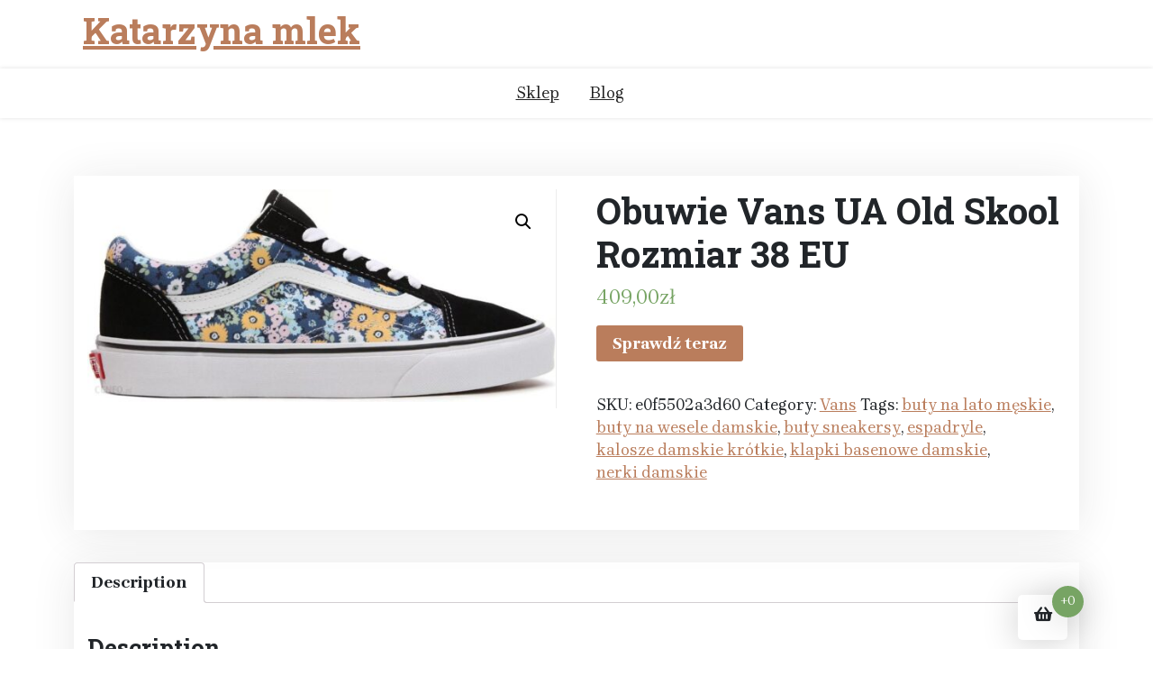

--- FILE ---
content_type: text/html; charset=UTF-8
request_url: https://katarzynamlek.pl/produkt/obuwie-vans-ua-old-skool-rozmiar-38-eu/
body_size: 10046
content:
<!doctype html>
<html lang="pl-PL">
<head>
	<meta charset="UTF-8">
	<meta name="viewport" content="width=device-width, initial-scale=1">
	<link rel="profile" href="https://gmpg.org/xfn/11">

	<title>Obuwie Vans UA Old Skool Rozmiar 38 EU &#8211; Katarzyna mlek</title>
<meta name='robots' content='max-image-preview:large' />
	<style>img:is([sizes="auto" i], [sizes^="auto," i]) { contain-intrinsic-size: 3000px 1500px }</style>
	<link rel='dns-prefetch' href='//fonts.googleapis.com' />
<link rel="alternate" type="application/rss+xml" title="Katarzyna mlek &raquo; Kanał z wpisami" href="https://katarzynamlek.pl/feed/" />
<link rel="alternate" type="application/rss+xml" title="Katarzyna mlek &raquo; Kanał z komentarzami" href="https://katarzynamlek.pl/comments/feed/" />
<link rel="alternate" type="application/rss+xml" title="Katarzyna mlek &raquo; Obuwie Vans UA Old Skool Rozmiar 38 EU Kanał z komentarzami" href="https://katarzynamlek.pl/produkt/obuwie-vans-ua-old-skool-rozmiar-38-eu/feed/" />
<script>
window._wpemojiSettings = {"baseUrl":"https:\/\/s.w.org\/images\/core\/emoji\/16.0.1\/72x72\/","ext":".png","svgUrl":"https:\/\/s.w.org\/images\/core\/emoji\/16.0.1\/svg\/","svgExt":".svg","source":{"concatemoji":"https:\/\/katarzynamlek.pl\/wp-includes\/js\/wp-emoji-release.min.js?ver=6.8.3"}};
/*! This file is auto-generated */
!function(s,n){var o,i,e;function c(e){try{var t={supportTests:e,timestamp:(new Date).valueOf()};sessionStorage.setItem(o,JSON.stringify(t))}catch(e){}}function p(e,t,n){e.clearRect(0,0,e.canvas.width,e.canvas.height),e.fillText(t,0,0);var t=new Uint32Array(e.getImageData(0,0,e.canvas.width,e.canvas.height).data),a=(e.clearRect(0,0,e.canvas.width,e.canvas.height),e.fillText(n,0,0),new Uint32Array(e.getImageData(0,0,e.canvas.width,e.canvas.height).data));return t.every(function(e,t){return e===a[t]})}function u(e,t){e.clearRect(0,0,e.canvas.width,e.canvas.height),e.fillText(t,0,0);for(var n=e.getImageData(16,16,1,1),a=0;a<n.data.length;a++)if(0!==n.data[a])return!1;return!0}function f(e,t,n,a){switch(t){case"flag":return n(e,"\ud83c\udff3\ufe0f\u200d\u26a7\ufe0f","\ud83c\udff3\ufe0f\u200b\u26a7\ufe0f")?!1:!n(e,"\ud83c\udde8\ud83c\uddf6","\ud83c\udde8\u200b\ud83c\uddf6")&&!n(e,"\ud83c\udff4\udb40\udc67\udb40\udc62\udb40\udc65\udb40\udc6e\udb40\udc67\udb40\udc7f","\ud83c\udff4\u200b\udb40\udc67\u200b\udb40\udc62\u200b\udb40\udc65\u200b\udb40\udc6e\u200b\udb40\udc67\u200b\udb40\udc7f");case"emoji":return!a(e,"\ud83e\udedf")}return!1}function g(e,t,n,a){var r="undefined"!=typeof WorkerGlobalScope&&self instanceof WorkerGlobalScope?new OffscreenCanvas(300,150):s.createElement("canvas"),o=r.getContext("2d",{willReadFrequently:!0}),i=(o.textBaseline="top",o.font="600 32px Arial",{});return e.forEach(function(e){i[e]=t(o,e,n,a)}),i}function t(e){var t=s.createElement("script");t.src=e,t.defer=!0,s.head.appendChild(t)}"undefined"!=typeof Promise&&(o="wpEmojiSettingsSupports",i=["flag","emoji"],n.supports={everything:!0,everythingExceptFlag:!0},e=new Promise(function(e){s.addEventListener("DOMContentLoaded",e,{once:!0})}),new Promise(function(t){var n=function(){try{var e=JSON.parse(sessionStorage.getItem(o));if("object"==typeof e&&"number"==typeof e.timestamp&&(new Date).valueOf()<e.timestamp+604800&&"object"==typeof e.supportTests)return e.supportTests}catch(e){}return null}();if(!n){if("undefined"!=typeof Worker&&"undefined"!=typeof OffscreenCanvas&&"undefined"!=typeof URL&&URL.createObjectURL&&"undefined"!=typeof Blob)try{var e="postMessage("+g.toString()+"("+[JSON.stringify(i),f.toString(),p.toString(),u.toString()].join(",")+"));",a=new Blob([e],{type:"text/javascript"}),r=new Worker(URL.createObjectURL(a),{name:"wpTestEmojiSupports"});return void(r.onmessage=function(e){c(n=e.data),r.terminate(),t(n)})}catch(e){}c(n=g(i,f,p,u))}t(n)}).then(function(e){for(var t in e)n.supports[t]=e[t],n.supports.everything=n.supports.everything&&n.supports[t],"flag"!==t&&(n.supports.everythingExceptFlag=n.supports.everythingExceptFlag&&n.supports[t]);n.supports.everythingExceptFlag=n.supports.everythingExceptFlag&&!n.supports.flag,n.DOMReady=!1,n.readyCallback=function(){n.DOMReady=!0}}).then(function(){return e}).then(function(){var e;n.supports.everything||(n.readyCallback(),(e=n.source||{}).concatemoji?t(e.concatemoji):e.wpemoji&&e.twemoji&&(t(e.twemoji),t(e.wpemoji)))}))}((window,document),window._wpemojiSettings);
</script>
<style id='wp-emoji-styles-inline-css'>

	img.wp-smiley, img.emoji {
		display: inline !important;
		border: none !important;
		box-shadow: none !important;
		height: 1em !important;
		width: 1em !important;
		margin: 0 0.07em !important;
		vertical-align: -0.1em !important;
		background: none !important;
		padding: 0 !important;
	}
</style>
<link rel='stylesheet' id='wp-block-library-css' href='https://katarzynamlek.pl/wp-includes/css/dist/block-library/style.min.css?ver=6.8.3' media='all' />
<style id='wp-block-library-theme-inline-css'>
.wp-block-audio :where(figcaption){color:#555;font-size:13px;text-align:center}.is-dark-theme .wp-block-audio :where(figcaption){color:#ffffffa6}.wp-block-audio{margin:0 0 1em}.wp-block-code{border:1px solid #ccc;border-radius:4px;font-family:Menlo,Consolas,monaco,monospace;padding:.8em 1em}.wp-block-embed :where(figcaption){color:#555;font-size:13px;text-align:center}.is-dark-theme .wp-block-embed :where(figcaption){color:#ffffffa6}.wp-block-embed{margin:0 0 1em}.blocks-gallery-caption{color:#555;font-size:13px;text-align:center}.is-dark-theme .blocks-gallery-caption{color:#ffffffa6}:root :where(.wp-block-image figcaption){color:#555;font-size:13px;text-align:center}.is-dark-theme :root :where(.wp-block-image figcaption){color:#ffffffa6}.wp-block-image{margin:0 0 1em}.wp-block-pullquote{border-bottom:4px solid;border-top:4px solid;color:currentColor;margin-bottom:1.75em}.wp-block-pullquote cite,.wp-block-pullquote footer,.wp-block-pullquote__citation{color:currentColor;font-size:.8125em;font-style:normal;text-transform:uppercase}.wp-block-quote{border-left:.25em solid;margin:0 0 1.75em;padding-left:1em}.wp-block-quote cite,.wp-block-quote footer{color:currentColor;font-size:.8125em;font-style:normal;position:relative}.wp-block-quote:where(.has-text-align-right){border-left:none;border-right:.25em solid;padding-left:0;padding-right:1em}.wp-block-quote:where(.has-text-align-center){border:none;padding-left:0}.wp-block-quote.is-large,.wp-block-quote.is-style-large,.wp-block-quote:where(.is-style-plain){border:none}.wp-block-search .wp-block-search__label{font-weight:700}.wp-block-search__button{border:1px solid #ccc;padding:.375em .625em}:where(.wp-block-group.has-background){padding:1.25em 2.375em}.wp-block-separator.has-css-opacity{opacity:.4}.wp-block-separator{border:none;border-bottom:2px solid;margin-left:auto;margin-right:auto}.wp-block-separator.has-alpha-channel-opacity{opacity:1}.wp-block-separator:not(.is-style-wide):not(.is-style-dots){width:100px}.wp-block-separator.has-background:not(.is-style-dots){border-bottom:none;height:1px}.wp-block-separator.has-background:not(.is-style-wide):not(.is-style-dots){height:2px}.wp-block-table{margin:0 0 1em}.wp-block-table td,.wp-block-table th{word-break:normal}.wp-block-table :where(figcaption){color:#555;font-size:13px;text-align:center}.is-dark-theme .wp-block-table :where(figcaption){color:#ffffffa6}.wp-block-video :where(figcaption){color:#555;font-size:13px;text-align:center}.is-dark-theme .wp-block-video :where(figcaption){color:#ffffffa6}.wp-block-video{margin:0 0 1em}:root :where(.wp-block-template-part.has-background){margin-bottom:0;margin-top:0;padding:1.25em 2.375em}
</style>
<style id='classic-theme-styles-inline-css'>
/*! This file is auto-generated */
.wp-block-button__link{color:#fff;background-color:#32373c;border-radius:9999px;box-shadow:none;text-decoration:none;padding:calc(.667em + 2px) calc(1.333em + 2px);font-size:1.125em}.wp-block-file__button{background:#32373c;color:#fff;text-decoration:none}
</style>
<link rel='stylesheet' id='wc-blocks-vendors-style-css' href='https://katarzynamlek.pl/wp-content/plugins/woocommerce/packages/woocommerce-blocks/build/wc-blocks-vendors-style.css?ver=7.2.2' media='all' />
<link rel='stylesheet' id='wc-blocks-style-css' href='https://katarzynamlek.pl/wp-content/plugins/woocommerce/packages/woocommerce-blocks/build/wc-blocks-style.css?ver=7.2.2' media='all' />
<link rel='stylesheet' id='xshop-gb-block-css' href='https://katarzynamlek.pl/wp-content/themes/xshop/assets/css/admin-block.css?ver=1.0' media='all' />
<link rel='stylesheet' id='xshop-admin-google-font-css' href='https://fonts.googleapis.com/css?family=Brygada+1918%3A400%2C400i%2C700%2C700i%7CRoboto+Slab%3A400%2C400i%2C700%2C700i&#038;subset=latin%2Clatin-ext' media='all' />
<style id='global-styles-inline-css'>
:root{--wp--preset--aspect-ratio--square: 1;--wp--preset--aspect-ratio--4-3: 4/3;--wp--preset--aspect-ratio--3-4: 3/4;--wp--preset--aspect-ratio--3-2: 3/2;--wp--preset--aspect-ratio--2-3: 2/3;--wp--preset--aspect-ratio--16-9: 16/9;--wp--preset--aspect-ratio--9-16: 9/16;--wp--preset--color--black: #000000;--wp--preset--color--cyan-bluish-gray: #abb8c3;--wp--preset--color--white: #ffffff;--wp--preset--color--pale-pink: #f78da7;--wp--preset--color--vivid-red: #cf2e2e;--wp--preset--color--luminous-vivid-orange: #ff6900;--wp--preset--color--luminous-vivid-amber: #fcb900;--wp--preset--color--light-green-cyan: #7bdcb5;--wp--preset--color--vivid-green-cyan: #00d084;--wp--preset--color--pale-cyan-blue: #8ed1fc;--wp--preset--color--vivid-cyan-blue: #0693e3;--wp--preset--color--vivid-purple: #9b51e0;--wp--preset--gradient--vivid-cyan-blue-to-vivid-purple: linear-gradient(135deg,rgba(6,147,227,1) 0%,rgb(155,81,224) 100%);--wp--preset--gradient--light-green-cyan-to-vivid-green-cyan: linear-gradient(135deg,rgb(122,220,180) 0%,rgb(0,208,130) 100%);--wp--preset--gradient--luminous-vivid-amber-to-luminous-vivid-orange: linear-gradient(135deg,rgba(252,185,0,1) 0%,rgba(255,105,0,1) 100%);--wp--preset--gradient--luminous-vivid-orange-to-vivid-red: linear-gradient(135deg,rgba(255,105,0,1) 0%,rgb(207,46,46) 100%);--wp--preset--gradient--very-light-gray-to-cyan-bluish-gray: linear-gradient(135deg,rgb(238,238,238) 0%,rgb(169,184,195) 100%);--wp--preset--gradient--cool-to-warm-spectrum: linear-gradient(135deg,rgb(74,234,220) 0%,rgb(151,120,209) 20%,rgb(207,42,186) 40%,rgb(238,44,130) 60%,rgb(251,105,98) 80%,rgb(254,248,76) 100%);--wp--preset--gradient--blush-light-purple: linear-gradient(135deg,rgb(255,206,236) 0%,rgb(152,150,240) 100%);--wp--preset--gradient--blush-bordeaux: linear-gradient(135deg,rgb(254,205,165) 0%,rgb(254,45,45) 50%,rgb(107,0,62) 100%);--wp--preset--gradient--luminous-dusk: linear-gradient(135deg,rgb(255,203,112) 0%,rgb(199,81,192) 50%,rgb(65,88,208) 100%);--wp--preset--gradient--pale-ocean: linear-gradient(135deg,rgb(255,245,203) 0%,rgb(182,227,212) 50%,rgb(51,167,181) 100%);--wp--preset--gradient--electric-grass: linear-gradient(135deg,rgb(202,248,128) 0%,rgb(113,206,126) 100%);--wp--preset--gradient--midnight: linear-gradient(135deg,rgb(2,3,129) 0%,rgb(40,116,252) 100%);--wp--preset--font-size--small: 13px;--wp--preset--font-size--medium: 20px;--wp--preset--font-size--large: 36px;--wp--preset--font-size--x-large: 42px;--wp--preset--spacing--20: 0.44rem;--wp--preset--spacing--30: 0.67rem;--wp--preset--spacing--40: 1rem;--wp--preset--spacing--50: 1.5rem;--wp--preset--spacing--60: 2.25rem;--wp--preset--spacing--70: 3.38rem;--wp--preset--spacing--80: 5.06rem;--wp--preset--shadow--natural: 6px 6px 9px rgba(0, 0, 0, 0.2);--wp--preset--shadow--deep: 12px 12px 50px rgba(0, 0, 0, 0.4);--wp--preset--shadow--sharp: 6px 6px 0px rgba(0, 0, 0, 0.2);--wp--preset--shadow--outlined: 6px 6px 0px -3px rgba(255, 255, 255, 1), 6px 6px rgba(0, 0, 0, 1);--wp--preset--shadow--crisp: 6px 6px 0px rgba(0, 0, 0, 1);}:where(.is-layout-flex){gap: 0.5em;}:where(.is-layout-grid){gap: 0.5em;}body .is-layout-flex{display: flex;}.is-layout-flex{flex-wrap: wrap;align-items: center;}.is-layout-flex > :is(*, div){margin: 0;}body .is-layout-grid{display: grid;}.is-layout-grid > :is(*, div){margin: 0;}:where(.wp-block-columns.is-layout-flex){gap: 2em;}:where(.wp-block-columns.is-layout-grid){gap: 2em;}:where(.wp-block-post-template.is-layout-flex){gap: 1.25em;}:where(.wp-block-post-template.is-layout-grid){gap: 1.25em;}.has-black-color{color: var(--wp--preset--color--black) !important;}.has-cyan-bluish-gray-color{color: var(--wp--preset--color--cyan-bluish-gray) !important;}.has-white-color{color: var(--wp--preset--color--white) !important;}.has-pale-pink-color{color: var(--wp--preset--color--pale-pink) !important;}.has-vivid-red-color{color: var(--wp--preset--color--vivid-red) !important;}.has-luminous-vivid-orange-color{color: var(--wp--preset--color--luminous-vivid-orange) !important;}.has-luminous-vivid-amber-color{color: var(--wp--preset--color--luminous-vivid-amber) !important;}.has-light-green-cyan-color{color: var(--wp--preset--color--light-green-cyan) !important;}.has-vivid-green-cyan-color{color: var(--wp--preset--color--vivid-green-cyan) !important;}.has-pale-cyan-blue-color{color: var(--wp--preset--color--pale-cyan-blue) !important;}.has-vivid-cyan-blue-color{color: var(--wp--preset--color--vivid-cyan-blue) !important;}.has-vivid-purple-color{color: var(--wp--preset--color--vivid-purple) !important;}.has-black-background-color{background-color: var(--wp--preset--color--black) !important;}.has-cyan-bluish-gray-background-color{background-color: var(--wp--preset--color--cyan-bluish-gray) !important;}.has-white-background-color{background-color: var(--wp--preset--color--white) !important;}.has-pale-pink-background-color{background-color: var(--wp--preset--color--pale-pink) !important;}.has-vivid-red-background-color{background-color: var(--wp--preset--color--vivid-red) !important;}.has-luminous-vivid-orange-background-color{background-color: var(--wp--preset--color--luminous-vivid-orange) !important;}.has-luminous-vivid-amber-background-color{background-color: var(--wp--preset--color--luminous-vivid-amber) !important;}.has-light-green-cyan-background-color{background-color: var(--wp--preset--color--light-green-cyan) !important;}.has-vivid-green-cyan-background-color{background-color: var(--wp--preset--color--vivid-green-cyan) !important;}.has-pale-cyan-blue-background-color{background-color: var(--wp--preset--color--pale-cyan-blue) !important;}.has-vivid-cyan-blue-background-color{background-color: var(--wp--preset--color--vivid-cyan-blue) !important;}.has-vivid-purple-background-color{background-color: var(--wp--preset--color--vivid-purple) !important;}.has-black-border-color{border-color: var(--wp--preset--color--black) !important;}.has-cyan-bluish-gray-border-color{border-color: var(--wp--preset--color--cyan-bluish-gray) !important;}.has-white-border-color{border-color: var(--wp--preset--color--white) !important;}.has-pale-pink-border-color{border-color: var(--wp--preset--color--pale-pink) !important;}.has-vivid-red-border-color{border-color: var(--wp--preset--color--vivid-red) !important;}.has-luminous-vivid-orange-border-color{border-color: var(--wp--preset--color--luminous-vivid-orange) !important;}.has-luminous-vivid-amber-border-color{border-color: var(--wp--preset--color--luminous-vivid-amber) !important;}.has-light-green-cyan-border-color{border-color: var(--wp--preset--color--light-green-cyan) !important;}.has-vivid-green-cyan-border-color{border-color: var(--wp--preset--color--vivid-green-cyan) !important;}.has-pale-cyan-blue-border-color{border-color: var(--wp--preset--color--pale-cyan-blue) !important;}.has-vivid-cyan-blue-border-color{border-color: var(--wp--preset--color--vivid-cyan-blue) !important;}.has-vivid-purple-border-color{border-color: var(--wp--preset--color--vivid-purple) !important;}.has-vivid-cyan-blue-to-vivid-purple-gradient-background{background: var(--wp--preset--gradient--vivid-cyan-blue-to-vivid-purple) !important;}.has-light-green-cyan-to-vivid-green-cyan-gradient-background{background: var(--wp--preset--gradient--light-green-cyan-to-vivid-green-cyan) !important;}.has-luminous-vivid-amber-to-luminous-vivid-orange-gradient-background{background: var(--wp--preset--gradient--luminous-vivid-amber-to-luminous-vivid-orange) !important;}.has-luminous-vivid-orange-to-vivid-red-gradient-background{background: var(--wp--preset--gradient--luminous-vivid-orange-to-vivid-red) !important;}.has-very-light-gray-to-cyan-bluish-gray-gradient-background{background: var(--wp--preset--gradient--very-light-gray-to-cyan-bluish-gray) !important;}.has-cool-to-warm-spectrum-gradient-background{background: var(--wp--preset--gradient--cool-to-warm-spectrum) !important;}.has-blush-light-purple-gradient-background{background: var(--wp--preset--gradient--blush-light-purple) !important;}.has-blush-bordeaux-gradient-background{background: var(--wp--preset--gradient--blush-bordeaux) !important;}.has-luminous-dusk-gradient-background{background: var(--wp--preset--gradient--luminous-dusk) !important;}.has-pale-ocean-gradient-background{background: var(--wp--preset--gradient--pale-ocean) !important;}.has-electric-grass-gradient-background{background: var(--wp--preset--gradient--electric-grass) !important;}.has-midnight-gradient-background{background: var(--wp--preset--gradient--midnight) !important;}.has-small-font-size{font-size: var(--wp--preset--font-size--small) !important;}.has-medium-font-size{font-size: var(--wp--preset--font-size--medium) !important;}.has-large-font-size{font-size: var(--wp--preset--font-size--large) !important;}.has-x-large-font-size{font-size: var(--wp--preset--font-size--x-large) !important;}
:where(.wp-block-post-template.is-layout-flex){gap: 1.25em;}:where(.wp-block-post-template.is-layout-grid){gap: 1.25em;}
:where(.wp-block-columns.is-layout-flex){gap: 2em;}:where(.wp-block-columns.is-layout-grid){gap: 2em;}
:root :where(.wp-block-pullquote){font-size: 1.5em;line-height: 1.6;}
</style>
<link rel='stylesheet' id='photoswipe-css' href='https://katarzynamlek.pl/wp-content/plugins/woocommerce/assets/css/photoswipe/photoswipe.min.css?ver=6.4.1' media='all' />
<link rel='stylesheet' id='photoswipe-default-skin-css' href='https://katarzynamlek.pl/wp-content/plugins/woocommerce/assets/css/photoswipe/default-skin/default-skin.min.css?ver=6.4.1' media='all' />
<link rel='stylesheet' id='woocommerce-layout-css' href='https://katarzynamlek.pl/wp-content/plugins/woocommerce/assets/css/woocommerce-layout.css?ver=6.4.1' media='all' />
<link rel='stylesheet' id='woocommerce-smallscreen-css' href='https://katarzynamlek.pl/wp-content/plugins/woocommerce/assets/css/woocommerce-smallscreen.css?ver=6.4.1' media='only screen and (max-width: 768px)' />
<link rel='stylesheet' id='woocommerce-general-css' href='https://katarzynamlek.pl/wp-content/plugins/woocommerce/assets/css/woocommerce.css?ver=6.4.1' media='all' />
<style id='woocommerce-inline-inline-css'>
.woocommerce form .form-row .required { visibility: visible; }
</style>
<link rel='stylesheet' id='xshop-google-font-css' href='https://fonts.googleapis.com/css?family=Brygada+1918%3A400%2C400i%2C700%2C700i%7CRoboto+Slab%3A400%2C400i%2C700%2C700i&#038;subset=latin%2Clatin-ext' media='all' />
<link rel='stylesheet' id='bootstrap-css' href='https://katarzynamlek.pl/wp-content/themes/xshop/assets/css/bootstrap.css?ver=5.0.1' media='all' />
<link rel='stylesheet' id='slicknav-css' href='https://katarzynamlek.pl/wp-content/themes/xshop/assets/css/slicknav.css?ver=1.0.10' media='all' />
<link rel='stylesheet' id='fontawesome-css' href='https://katarzynamlek.pl/wp-content/themes/xshop/assets/css/all.css?ver=5.15.3' media='all' />
<link rel='stylesheet' id='xshop-block-style-css' href='https://katarzynamlek.pl/wp-content/themes/xshop/assets/css/block.css?ver=1.0.13' media='all' />
<link rel='stylesheet' id='xshop-default-style-css' href='https://katarzynamlek.pl/wp-content/themes/xshop/assets/css/default-style.css?ver=1.0.13' media='all' />
<link rel='stylesheet' id='xshop-main-style-css' href='https://katarzynamlek.pl/wp-content/themes/xshop/assets/css/main.css?ver=1.0.13' media='all' />
<link rel='stylesheet' id='xshop-style-css' href='https://katarzynamlek.pl/wp-content/themes/xshop/style.css?ver=1.0.13' media='all' />
<link rel='stylesheet' id='xshop-responsive-style-css' href='https://katarzynamlek.pl/wp-content/themes/xshop/assets/css/responsive.css?ver=1.0.13' media='all' />
<link rel='stylesheet' id='xshop-woocommerce-style-css' href='https://katarzynamlek.pl/wp-content/themes/xshop/assets/css/xshop-woocommerce.css?ver=1.0.13' media='all' />
<script src="https://katarzynamlek.pl/wp-includes/js/jquery/jquery.min.js?ver=3.7.1" id="jquery-core-js"></script>
<script src="https://katarzynamlek.pl/wp-includes/js/jquery/jquery-migrate.min.js?ver=3.4.1" id="jquery-migrate-js"></script>
<script src="https://katarzynamlek.pl/wp-content/themes/xshop/assets/js/bootstrap.js?ver=5.1.2%20" id="bootstrap-js"></script>
<link rel="https://api.w.org/" href="https://katarzynamlek.pl/wp-json/" /><link rel="alternate" title="JSON" type="application/json" href="https://katarzynamlek.pl/wp-json/wp/v2/product/2190" /><link rel="EditURI" type="application/rsd+xml" title="RSD" href="https://katarzynamlek.pl/xmlrpc.php?rsd" />
<meta name="generator" content="WordPress 6.8.3" />
<meta name="generator" content="WooCommerce 6.4.1" />
<link rel="canonical" href="https://katarzynamlek.pl/produkt/obuwie-vans-ua-old-skool-rozmiar-38-eu/" />
<link rel='shortlink' href='https://katarzynamlek.pl/?p=2190' />
<link rel="alternate" title="oEmbed (JSON)" type="application/json+oembed" href="https://katarzynamlek.pl/wp-json/oembed/1.0/embed?url=https%3A%2F%2Fkatarzynamlek.pl%2Fprodukt%2Fobuwie-vans-ua-old-skool-rozmiar-38-eu%2F" />
<link rel="alternate" title="oEmbed (XML)" type="text/xml+oembed" href="https://katarzynamlek.pl/wp-json/oembed/1.0/embed?url=https%3A%2F%2Fkatarzynamlek.pl%2Fprodukt%2Fobuwie-vans-ua-old-skool-rozmiar-38-eu%2F&#038;format=xml" />
<link rel="pingback" href="https://katarzynamlek.pl/xmlrpc.php">	<noscript><style>.woocommerce-product-gallery{ opacity: 1 !important; }</style></noscript>
			<style id="wp-custom-css">
			.woocommerce ul.products li.product a img {
    height: 230px;
    object-fit: contain;
}

.woocommerce ul.products li.product .woocommerce-loop-product__title {
    height: 90px;
    overflow: hidden;
}		</style>
		</head>

<body class="wp-singular product-template-default single single-product postid-2190 wp-embed-responsive wp-theme-xshop theme-xshop woocommerce woocommerce-page woocommerce-no-js">
<div id="page" class="site">
	<a class="skip-link screen-reader-text" href="#primary">Skip to content</a>

	<header id="masthead" class="site-header ">
						<div class="container">
			<div class="head-logo-sec">
					<div class="site-branding brand-logo">
							</div>
			<div class="site-branding brand-text">
											<h1 class="site-title"><a href="https://katarzynamlek.pl/" rel="home">Katarzyna mlek</a></h1>
							
						

			</div><!-- .site-branding -->
						</div>
		</div>
	
        <div class="menu-bar text-center">
			<div class="container">
				<div class="xshop-container menu-inner">
					<nav id="site-navigation" class="main-navigation">
						<div class="menu-m-container"><ul id="xshop-menu" class="xshop-menu"><li id="menu-item-16" class="menu-item menu-item-type-post_type menu-item-object-page menu-item-home current_page_parent menu-item-16"><a href="https://katarzynamlek.pl/">Sklep</a></li>
<li id="menu-item-17" class="menu-item menu-item-type-post_type menu-item-object-page menu-item-17"><a href="https://katarzynamlek.pl/blog/">Blog</a></li>
</ul></div>					</nav><!-- #site-navigation -->	
				</div>
			</div>
		</div>

		

		
	</header><!-- #masthead -->


	<div class="container mt-3 mb-5 pt-5 pb-3">
		<div class="row">
					<div class="col-lg-12">
				<div id="primary" class="content-area">
				<main id="main" class="site-main">

					<div class="woocommerce-notices-wrapper"></div><div id="product-2190" class="product type-product post-2190 status-publish first instock product_cat-vans product_tag-buty-na-lato-meskie product_tag-buty-na-wesele-damskie product_tag-buty-sneakersy product_tag-espadryle product_tag-kalosze-damskie-krotkie product_tag-klapki-basenowe-damskie product_tag-nerki-damskie has-post-thumbnail product-type-external">

	<div class="xshop-single-product" ?><div class="woocommerce-product-gallery woocommerce-product-gallery--with-images woocommerce-product-gallery--columns-4 images" data-columns="4" style="opacity: 0; transition: opacity .25s ease-in-out;">
	<figure class="woocommerce-product-gallery__wrapper">
		<div data-thumb="https://katarzynamlek.pl/wp-content/uploads/2022/09/i-obuwie-vans-ua-old-skool-rozmiar-38-eu-100x100.jpg" data-thumb-alt="" class="woocommerce-product-gallery__image"><a href="https://katarzynamlek.pl/wp-content/uploads/2022/09/i-obuwie-vans-ua-old-skool-rozmiar-38-eu.jpg"><img width="600" height="272" src="https://katarzynamlek.pl/wp-content/uploads/2022/09/i-obuwie-vans-ua-old-skool-rozmiar-38-eu-600x272.jpg" class="wp-post-image" alt="" title="i-obuwie-vans-ua-old-skool-rozmiar-38-eu" data-caption="" data-src="https://katarzynamlek.pl/wp-content/uploads/2022/09/i-obuwie-vans-ua-old-skool-rozmiar-38-eu.jpg" data-large_image="https://katarzynamlek.pl/wp-content/uploads/2022/09/i-obuwie-vans-ua-old-skool-rozmiar-38-eu.jpg" data-large_image_width="1242" data-large_image_height="563" decoding="async" fetchpriority="high" srcset="https://katarzynamlek.pl/wp-content/uploads/2022/09/i-obuwie-vans-ua-old-skool-rozmiar-38-eu-600x272.jpg 600w, https://katarzynamlek.pl/wp-content/uploads/2022/09/i-obuwie-vans-ua-old-skool-rozmiar-38-eu-300x136.jpg 300w, https://katarzynamlek.pl/wp-content/uploads/2022/09/i-obuwie-vans-ua-old-skool-rozmiar-38-eu-1024x464.jpg 1024w, https://katarzynamlek.pl/wp-content/uploads/2022/09/i-obuwie-vans-ua-old-skool-rozmiar-38-eu-768x348.jpg 768w, https://katarzynamlek.pl/wp-content/uploads/2022/09/i-obuwie-vans-ua-old-skool-rozmiar-38-eu.jpg 1242w" sizes="(max-width: 600px) 100vw, 600px" /></a></div>	</figure>
</div>

	<div class="summary entry-summary">
		<h1 class="product_title entry-title">Obuwie Vans UA Old Skool Rozmiar 38 EU</h1><p class="price"><span class="woocommerce-Price-amount amount"><bdi>409,00<span class="woocommerce-Price-currencySymbol">&#122;&#322;</span></bdi></span></p>

<form class="cart" action="https://katarzynamlek.pl/1084" method="get">
	
	<button type="submit" class="single_add_to_cart_button button alt">Sprawdź teraz</button>

	
	</form>

<div class="product_meta">

	
	
		<span class="sku_wrapper">SKU: <span class="sku">e0f5502a3d60</span></span>

	
	<span class="posted_in">Category: <a href="https://katarzynamlek.pl/kategoria-produktu/vans/" rel="tag">Vans</a></span>
	<span class="tagged_as">Tags: <a href="https://katarzynamlek.pl/tag-produktu/buty-na-lato-meskie/" rel="tag">buty na lato męskie</a>, <a href="https://katarzynamlek.pl/tag-produktu/buty-na-wesele-damskie/" rel="tag">buty na wesele damskie</a>, <a href="https://katarzynamlek.pl/tag-produktu/buty-sneakersy/" rel="tag">buty sneakersy</a>, <a href="https://katarzynamlek.pl/tag-produktu/espadryle/" rel="tag">espadryle</a>, <a href="https://katarzynamlek.pl/tag-produktu/kalosze-damskie-krotkie/" rel="tag">kalosze damskie krótkie</a>, <a href="https://katarzynamlek.pl/tag-produktu/klapki-basenowe-damskie/" rel="tag">klapki basenowe damskie</a>, <a href="https://katarzynamlek.pl/tag-produktu/nerki-damskie/" rel="tag">nerki damskie</a></span>
	
</div>
	</div>

	</div>
	<div class="woocommerce-tabs wc-tabs-wrapper">
		<ul class="tabs wc-tabs" role="tablist">
							<li class="description_tab" id="tab-title-description" role="tab" aria-controls="tab-description">
					<a href="#tab-description">
						Description					</a>
				</li>
					</ul>
					<div class="woocommerce-Tabs-panel woocommerce-Tabs-panel--description panel entry-content wc-tab" id="tab-description" role="tabpanel" aria-labelledby="tab-title-description">
				
	<h2>Description</h2>

<p style="text-align: left">Kod vn0a5krfff11 &#8211; Rozmiar 38 EU | 5 UK | 6 US | 24 CM.</p>
<p>Vans</p>
<p>m1 poznan sklepy, firma big star, sandały damskie koturny, fajne portfele męskie, sneakersy niebieskie</p>
<p>yyyyy</p>
			</div>
		
			</div>


	<section class="related products">

					<h2>Related products</h2>
				
		<ul class="products columns-3">

			
					<li class="product type-product post-1832 status-publish first instock product_cat-vans product_tag-buty-wiosenne-damskie product_tag-champion-buty-damskie product_tag-klapki-basenowe-damskie product_tag-sandaly-na-obcasie product_tag-walizki-na-kolkach has-post-thumbnail product-type-external">
	<a href="https://katarzynamlek.pl/produkt/obuwie-vans-ua-comfycush-era-rozmiar-41-eu/" class="woocommerce-LoopProduct-link woocommerce-loop-product__link"><img width="300" height="300" src="https://katarzynamlek.pl/wp-content/uploads/2022/09/i-obuwie-vans-ua-comfycush-era-rozmiar-41-eu-300x300.jpg" class="attachment-woocommerce_thumbnail size-woocommerce_thumbnail" alt="" decoding="async" srcset="https://katarzynamlek.pl/wp-content/uploads/2022/09/i-obuwie-vans-ua-comfycush-era-rozmiar-41-eu-300x300.jpg 300w, https://katarzynamlek.pl/wp-content/uploads/2022/09/i-obuwie-vans-ua-comfycush-era-rozmiar-41-eu-150x150.jpg 150w, https://katarzynamlek.pl/wp-content/uploads/2022/09/i-obuwie-vans-ua-comfycush-era-rozmiar-41-eu-100x100.jpg 100w" sizes="(max-width: 300px) 100vw, 300px" /><h2 class="woocommerce-loop-product__title">Obuwie Vans UA ComfyCush Era Rozmiar 41 EU</h2>
	<span class="price"><span class="woocommerce-Price-amount amount"><bdi>312,00<span class="woocommerce-Price-currencySymbol">&#122;&#322;</span></bdi></span></span>
</a><a href="https://katarzynamlek.pl/905" data-quantity="1" class="button product_type_external" data-product_id="1832" data-product_sku="d4024abad034" aria-label="Sprawdź teraz" rel="nofollow">Sprawdź teraz</a></li>

			
					<li class="product type-product post-5708 status-publish instock product_cat-vans product_tag-adidasy-damskie product_tag-botki-damskie product_tag-ccc-eu product_tag-klapki-meskie product_tag-trapery-damskie has-post-thumbnail product-type-external">
	<a href="https://katarzynamlek.pl/produkt/obuwie-vans-ua-ultrarange-exo-hi-mte-1/" class="woocommerce-LoopProduct-link woocommerce-loop-product__link"><img width="300" height="300" src="https://katarzynamlek.pl/wp-content/uploads/2022/09/i-obuwie-vans-ua-ultrarange-exo-hi-mte-1-300x300.jpg" class="attachment-woocommerce_thumbnail size-woocommerce_thumbnail" alt="" decoding="async" srcset="https://katarzynamlek.pl/wp-content/uploads/2022/09/i-obuwie-vans-ua-ultrarange-exo-hi-mte-1-300x300.jpg 300w, https://katarzynamlek.pl/wp-content/uploads/2022/09/i-obuwie-vans-ua-ultrarange-exo-hi-mte-1-150x150.jpg 150w, https://katarzynamlek.pl/wp-content/uploads/2022/09/i-obuwie-vans-ua-ultrarange-exo-hi-mte-1-100x100.jpg 100w" sizes="(max-width: 300px) 100vw, 300px" /><h2 class="woocommerce-loop-product__title">Obuwie Vans UA UltraRange EXO Hi MTE-1</h2>
	<span class="price"><span class="woocommerce-Price-amount amount"><bdi>688,00<span class="woocommerce-Price-currencySymbol">&#122;&#322;</span></bdi></span></span>
</a><a href="https://katarzynamlek.pl/2844" data-quantity="1" class="button product_type_external" data-product_id="5708" data-product_sku="890e4e299188" aria-label="Sprawdź teraz" rel="nofollow">Sprawdź teraz</a></li>

			
					<li class="product type-product post-10801 status-publish last instock product_cat-vans product_tag-badura-botki product_tag-buty-lasocki product_tag-klapki-meskie-skorzane product_tag-mokasyny-meskie product_tag-szpilki has-post-thumbnail product-type-external">
	<a href="https://katarzynamlek.pl/produkt/vans-tenisowki-old-skool-vn0a3wkt4pb1-bordowy/" class="woocommerce-LoopProduct-link woocommerce-loop-product__link"><img width="300" height="300" src="https://katarzynamlek.pl/wp-content/uploads/2022/09/i-vans-tenisowki-old-skool-vn0a3wkt4pb1-bordowy-300x300.jpg" class="attachment-woocommerce_thumbnail size-woocommerce_thumbnail" alt="" decoding="async" loading="lazy" srcset="https://katarzynamlek.pl/wp-content/uploads/2022/09/i-vans-tenisowki-old-skool-vn0a3wkt4pb1-bordowy-300x300.jpg 300w, https://katarzynamlek.pl/wp-content/uploads/2022/09/i-vans-tenisowki-old-skool-vn0a3wkt4pb1-bordowy-150x150.jpg 150w, https://katarzynamlek.pl/wp-content/uploads/2022/09/i-vans-tenisowki-old-skool-vn0a3wkt4pb1-bordowy-100x100.jpg 100w" sizes="auto, (max-width: 300px) 100vw, 300px" /><h2 class="woocommerce-loop-product__title">Vans Tenisówki Old Skool VN0A3WKT4PB1 Bordowy</h2>
	<span class="price"><span class="woocommerce-Price-amount amount"><bdi>299,00<span class="woocommerce-Price-currencySymbol">&#122;&#322;</span></bdi></span></span>
</a><a href="https://katarzynamlek.pl/5392" data-quantity="1" class="button product_type_external" data-product_id="10801" data-product_sku="518cd6adfdae" aria-label="Sprawdź teraz" rel="nofollow">Sprawdź teraz</a></li>

			
		</ul>

	</section>
	</div>


				</main><!-- #main -->
				</div><!-- #primary -->
			</div><!-- #primary -->
				</div>
</div>

	<footer id="colophon" class="site-footer has-footer-widget">
					<div class="footer-widget footer-top bg-dark text-white pt-3  pb-3">
				<div class="container">
					<section id="block-10" class="widget footer-widget mb-4 p-3 widget_block"><ul class="wp-block-page-list"><li class="wp-block-pages-list__item"><a class="wp-block-pages-list__item__link" href="https://katarzynamlek.pl/blog/">Blog</a></li><li class="wp-block-pages-list__item menu-item-home"><a class="wp-block-pages-list__item__link" href="https://katarzynamlek.pl/">Sklep</a></li></ul></section><section id="block-11" class="widget footer-widget mb-4 p-3 widget_block widget_recent_entries"><ul class="wp-block-latest-posts__list wp-block-latest-posts"><li><a class="wp-block-latest-posts__post-title" href="https://katarzynamlek.pl/bizuteria-art-deco-ponadczasowy-urok-designu/">Biżuteria Art Deco – ponadczasowy urok designu</a></li>
<li><a class="wp-block-latest-posts__post-title" href="https://katarzynamlek.pl/nowoczesne-schrony-przydomowe-innowacja-i-bezpieczenstwo-od-polskiego-producenta/">Nowoczesne schrony przydomowe – innowacja i bezpieczeństwo od polskiego producenta</a></li>
<li><a class="wp-block-latest-posts__post-title" href="https://katarzynamlek.pl/innowacyjne-rozwiazania-w-centralnym-smarowaniu-maszyn-pompy-do-oleju-i-smaru/">Innowacyjne rozwiązania w centralnym smarowaniu maszyn: pompy do oleju i smaru</a></li>
<li><a class="wp-block-latest-posts__post-title" href="https://katarzynamlek.pl/wszywki-odziezowe-z-logo-sekret-budowania-silnej-marki/">Wszywki odzieżowe z logo &#8211; sekret budowania silnej marki</a></li>
<li><a class="wp-block-latest-posts__post-title" href="https://katarzynamlek.pl/krzesla-ze-zlotymi-nogami-luksusowy-akcent-dla-nowoczesnych-wnetrz/">Krzesła ze złotymi nogami – luksusowy akcent dla nowoczesnych wnętrz</a></li>
</ul></section>				</div>
			</div>
				<div class="site-info text-center  pt-3 pb-3 ">
			<div class="container">
				<a href="https://wordpress.org/">
					Proudly powered by WordPress				</a>
				<span class="sep"> | </span>
				<a href="https://wpthemespace.com/product/xshop/">X Shop</a> by Wp Theme Space.					
			</div><!-- .site-info -->
		</div><!-- .container -->
	</footer><!-- #colophon -->
</div><!-- #page -->
		<div class="xshoping-cart not-cart-page">
				<div class="xshoping-bag" data-bs-toggle="modal" data-bs-target="#cartModal">
			<div class="xshoping-inner-bag">
				<i  class="fa fa-shopping-basket"></i>
				<span class="count cart-contents">+0</span>
			</div> 
		</div> 
		

				<!-- Modal -->
		<!-- <div class="modal fade" id="cartModal" tabindex="-1" role="dialog" aria-labelledby="xcartTitle" aria-hidden="true"> -->
		<div class="modal fade" id="cartModal" tabindex="-1" aria-labelledby="cartModalLabel" aria-hidden="true">
			  <div class="modal-dialog" role="document">
			    <div class="modal-content">
			      <div class="modal-header">
			        <h5 class="modal-title" id="xcartTitle">Shopping Cart </h5>
			      </div>
			      <div class="modal-body">
			        <div class="widget woocommerce widget_shopping_cart"><div class="widget_shopping_cart_content"></div></div>				
			      </div>
			      <div class="modal-footer">
			        <button type="button" class="btn btn-secondary" data-bs-dismiss="modal">Close				 </button>
			      </div>
			    </div>
			  </div>
			</div>

		</div>
		
<script type="speculationrules">
{"prefetch":[{"source":"document","where":{"and":[{"href_matches":"\/*"},{"not":{"href_matches":["\/wp-*.php","\/wp-admin\/*","\/wp-content\/uploads\/*","\/wp-content\/*","\/wp-content\/plugins\/*","\/wp-content\/themes\/xshop\/*","\/*\\?(.+)"]}},{"not":{"selector_matches":"a[rel~=\"nofollow\"]"}},{"not":{"selector_matches":".no-prefetch, .no-prefetch a"}}]},"eagerness":"conservative"}]}
</script>
<script type="application/ld+json">{"@context":"https:\/\/schema.org\/","@type":"Product","@id":"https:\/\/katarzynamlek.pl\/produkt\/obuwie-vans-ua-old-skool-rozmiar-38-eu\/#product","name":"Obuwie Vans UA Old Skool Rozmiar 38 EU","url":"https:\/\/katarzynamlek.pl\/produkt\/obuwie-vans-ua-old-skool-rozmiar-38-eu\/","description":"Kod vn0a5krfff11 - Rozmiar 38 EU | 5 UK | 6 US | 24 CM.\r\nVans\r\n\r\nm1 poznan sklepy, firma big star, sanda\u0142y damskie koturny, fajne portfele m\u0119skie, sneakersy niebieskie\r\n\r\nyyyyy","image":"https:\/\/katarzynamlek.pl\/wp-content\/uploads\/2022\/09\/i-obuwie-vans-ua-old-skool-rozmiar-38-eu.jpg","sku":"e0f5502a3d60","offers":[{"@type":"Offer","price":"409.00","priceValidUntil":"2026-12-31","priceSpecification":{"price":"409.00","priceCurrency":"PLN","valueAddedTaxIncluded":"false"},"priceCurrency":"PLN","availability":"http:\/\/schema.org\/InStock","url":"https:\/\/katarzynamlek.pl\/produkt\/obuwie-vans-ua-old-skool-rozmiar-38-eu\/","seller":{"@type":"Organization","name":"Katarzyna mlek","url":"https:\/\/katarzynamlek.pl"}}]}</script>
<div class="pswp" tabindex="-1" role="dialog" aria-hidden="true">
	<div class="pswp__bg"></div>
	<div class="pswp__scroll-wrap">
		<div class="pswp__container">
			<div class="pswp__item"></div>
			<div class="pswp__item"></div>
			<div class="pswp__item"></div>
		</div>
		<div class="pswp__ui pswp__ui--hidden">
			<div class="pswp__top-bar">
				<div class="pswp__counter"></div>
				<button class="pswp__button pswp__button--close" aria-label="Close (Esc)"></button>
				<button class="pswp__button pswp__button--share" aria-label="Share"></button>
				<button class="pswp__button pswp__button--fs" aria-label="Toggle fullscreen"></button>
				<button class="pswp__button pswp__button--zoom" aria-label="Zoom in/out"></button>
				<div class="pswp__preloader">
					<div class="pswp__preloader__icn">
						<div class="pswp__preloader__cut">
							<div class="pswp__preloader__donut"></div>
						</div>
					</div>
				</div>
			</div>
			<div class="pswp__share-modal pswp__share-modal--hidden pswp__single-tap">
				<div class="pswp__share-tooltip"></div>
			</div>
			<button class="pswp__button pswp__button--arrow--left" aria-label="Previous (arrow left)"></button>
			<button class="pswp__button pswp__button--arrow--right" aria-label="Next (arrow right)"></button>
			<div class="pswp__caption">
				<div class="pswp__caption__center"></div>
			</div>
		</div>
	</div>
</div>
	<script type="text/javascript">
		(function () {
			var c = document.body.className;
			c = c.replace(/woocommerce-no-js/, 'woocommerce-js');
			document.body.className = c;
		})();
	</script>
	<script src="https://katarzynamlek.pl/wp-content/plugins/woocommerce/assets/js/jquery-blockui/jquery.blockUI.min.js?ver=2.7.0-wc.6.4.1" id="jquery-blockui-js"></script>
<script id="wc-add-to-cart-js-extra">
var wc_add_to_cart_params = {"ajax_url":"\/wp-admin\/admin-ajax.php","wc_ajax_url":"\/?wc-ajax=%%endpoint%%","i18n_view_cart":"View cart","cart_url":"https:\/\/katarzynamlek.pl","is_cart":"","cart_redirect_after_add":"no"};
</script>
<script src="https://katarzynamlek.pl/wp-content/plugins/woocommerce/assets/js/frontend/add-to-cart.min.js?ver=6.4.1" id="wc-add-to-cart-js"></script>
<script src="https://katarzynamlek.pl/wp-content/plugins/woocommerce/assets/js/zoom/jquery.zoom.min.js?ver=1.7.21-wc.6.4.1" id="zoom-js"></script>
<script src="https://katarzynamlek.pl/wp-content/plugins/woocommerce/assets/js/flexslider/jquery.flexslider.min.js?ver=2.7.2-wc.6.4.1" id="flexslider-js"></script>
<script src="https://katarzynamlek.pl/wp-content/plugins/woocommerce/assets/js/photoswipe/photoswipe.min.js?ver=4.1.1-wc.6.4.1" id="photoswipe-js"></script>
<script src="https://katarzynamlek.pl/wp-content/plugins/woocommerce/assets/js/photoswipe/photoswipe-ui-default.min.js?ver=4.1.1-wc.6.4.1" id="photoswipe-ui-default-js"></script>
<script id="wc-single-product-js-extra">
var wc_single_product_params = {"i18n_required_rating_text":"Please select a rating","review_rating_required":"yes","flexslider":{"rtl":false,"animation":"slide","smoothHeight":true,"directionNav":false,"controlNav":"thumbnails","slideshow":false,"animationSpeed":500,"animationLoop":false,"allowOneSlide":false},"zoom_enabled":"1","zoom_options":[],"photoswipe_enabled":"1","photoswipe_options":{"shareEl":false,"closeOnScroll":false,"history":false,"hideAnimationDuration":0,"showAnimationDuration":0},"flexslider_enabled":"1"};
</script>
<script src="https://katarzynamlek.pl/wp-content/plugins/woocommerce/assets/js/frontend/single-product.min.js?ver=6.4.1" id="wc-single-product-js"></script>
<script src="https://katarzynamlek.pl/wp-content/plugins/woocommerce/assets/js/js-cookie/js.cookie.min.js?ver=2.1.4-wc.6.4.1" id="js-cookie-js"></script>
<script id="woocommerce-js-extra">
var woocommerce_params = {"ajax_url":"\/wp-admin\/admin-ajax.php","wc_ajax_url":"\/?wc-ajax=%%endpoint%%"};
</script>
<script src="https://katarzynamlek.pl/wp-content/plugins/woocommerce/assets/js/frontend/woocommerce.min.js?ver=6.4.1" id="woocommerce-js"></script>
<script id="wc-cart-fragments-js-extra">
var wc_cart_fragments_params = {"ajax_url":"\/wp-admin\/admin-ajax.php","wc_ajax_url":"\/?wc-ajax=%%endpoint%%","cart_hash_key":"wc_cart_hash_2562c11e7c7050496dcdbbce95623adb","fragment_name":"wc_fragments_2562c11e7c7050496dcdbbce95623adb","request_timeout":"5000"};
</script>
<script src="https://katarzynamlek.pl/wp-content/plugins/woocommerce/assets/js/frontend/cart-fragments.min.js?ver=6.4.1" id="wc-cart-fragments-js"></script>
<script src="https://katarzynamlek.pl/wp-includes/js/imagesloaded.min.js?ver=5.0.0" id="imagesloaded-js"></script>
<script src="https://katarzynamlek.pl/wp-includes/js/masonry.min.js?ver=4.2.2" id="masonry-js"></script>
<script src="https://katarzynamlek.pl/wp-content/themes/xshop/assets/js/navigation.js?ver=1.0.13" id="xshop-navigation-js"></script>
<script src="https://katarzynamlek.pl/wp-content/themes/xshop/assets/js/jquery.slicknav.js?ver=1.0.10" id="slicknav-js"></script>
<script src="https://katarzynamlek.pl/wp-content/themes/xshop/assets/js/scripts.js?ver=1.0.13" id="xshop-scripts-js"></script>

</body>
</html>


--- FILE ---
content_type: text/javascript
request_url: https://katarzynamlek.pl/wp-content/themes/xshop/assets/js/scripts.js?ver=1.0.13
body_size: 122
content:
(function ($) {
	"use strict";

	

	$(window).load(function() {
      var menu      =  $('#xshop-menu');
        menu.slicknav({
        	'allowParentLinks': true,
        	'nestedParentLinks': false,
			'closeOnClick': true,
			'closedSymbol': '&#9658;', // Character after collapsed parents.
			'openedSymbol': '&#9660;', // Character after expanded parents.
        });
	
	$(document).on("click", "#menu-close", function(e) {
		e.preventDefault();
		$(".slicknav_nav").addClass('slicknav_hidden mhide');
	  });
	
		$(".slicknav_menu .slicknav_nav").append('<a id="menu-close" class="slicknav_arrow xshop-carrow" href="#menuclose"><i class="fas fa-times"></a></i>');

});
	
    //document ready function
    jQuery(document).ready(function($){
		
		$('body').on("click", function() {
			$(".slicknav_nav").removeClass('mhide');
		  });

		 $("#xshop-menu").xshopAccessibleDropDown();

        }); // end document ready
		
    	

    	    $.fn.xshopAccessibleDropDown = function () {
			    var el = $(this);

			    /* Make dropdown menus keyboard accessible */

			    $("a", el).focus(function() {
			        $(this).parents("li").addClass("hover");
			    }).blur(function() {
			        $(this).parents("li").removeClass("hover");
			    });
			}

}(jQuery));	